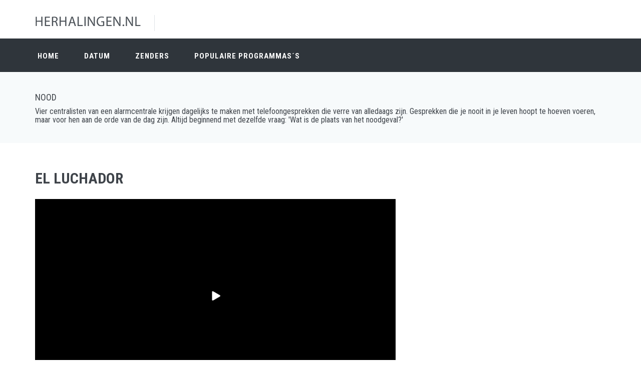

--- FILE ---
content_type: text/html; charset=UTF-8
request_url: https://www.herhalingen.nl/uitzending-gemist/613284/nood.html
body_size: 4963
content:
<html lang="en"><!--<![endif]--><head><meta charset="utf-8" /><title>NOOD Gemist? Bekijk hier de uitzending van 28 Februari 2023 | El Luchador</title><meta http-equiv="X-UA-Compatible" content="IE=edge"><meta content="width=device-width, initial-scale=1.0" name="viewport" /><meta http-equiv="Content-type" content="text/html; charset=utf-8"><meta content="El Luchador van NOOD gemist op Nederland 1. Bekijk deze uitzending van &quot;NOOD&quot; dan nogmaals op Herhalingen.nl" name="description" /><link href="https://fonts.googleapis.com/css?family=Roboto+Condensed:300italic,400italic,700italic,400,300,700&amp;subset=all" rel="stylesheet" type="text/css"><link href="/assets/plugins/socicon/socicon.css" rel="stylesheet" type="text/css" /><link href="/assets/plugins/bootstrap-social/bootstrap-social.css" rel="stylesheet" type="text/css" /><link href="/assets/plugins/font-awesome/css/font-awesome.min.css" rel="stylesheet" type="text/css" /><link href="/assets/plugins/simple-line-icons/simple-line-icons.min.css" rel="stylesheet" type="text/css" /><link href="/assets/plugins/animate/animate.min.css" rel="stylesheet" type="text/css" /><link href="/assets/plugins/bootstrap/css/bootstrap.min.css" rel="stylesheet" type="text/css" /><link href="/assets/base/css/plugins.css" rel="stylesheet" type="text/css" /><link href="/assets/base/css/components.css" id="style_components" rel="stylesheet" type="text/css" /><link href="/assets/base/css/themes/default.css" rel="stylesheet" id="style_theme" type="text/css" /><link href="/assets/base/css/custom.css" rel="stylesheet" type="text/css" /><link rel="shortcut icon" href="/favicon.ico" /></head> <body class="c-layout-header-fixed c-layout-header-topbar"> <!-- BEGIN: HEADER 2 --> <header class="c-layout-header c-layout-header-6 c-navbar-fluid" data-minimize-offset="80"> <div class="c-topbar"> <div class="container"> <div class="c-brand"> <a href="https://www.herhalingen.nl" class="c-logo"> <img src="/assets/base/img/layout/logos/logo.png" alt="HERHALINGEN" class="c-desktop-logo"> <img src="/assets/base/img/layout/logos/logo.png" alt="HERHALINGEN" class="c-mobile-logo"> </a> <button class="c-topbar-toggler" type="button"> <i class="fa fa-ellipsis-v"></i> </button> <button class="c-hor-nav-toggler" type="button" data-target=".c-mega-menu"> <span class="c-line"></span> <span class="c-line"></span> <span class="c-line"></span> </button> </div> </div> </div> <div class="c-navbar"> <div class="container"> <div class="c-navbar-wrapper clearfix"> <form class="c-quick-search" action="#"> <input type="text" name="query" placeholder="Zoeken" value="" class="form-control" autocomplete="off"> <span class="c-theme-link">&times;</span> </form> <nav class="c-mega-menu c-pull-right c-mega-menu-light c-mega-menu-light-mobile c-fonts-uppercase c-fonts-bold"> <ul class="nav navbar-nav c-theme-nav"> <li> <a href="https://www.herhalingen.nl" class="c-link dropdown-toggle">Home</a> </li> <li> <a href="https://www.herhalingen.nl/" class="c-link dropdown-toggle">Datum<span class="c-arrow c-toggler"></span></a> <ul class="dropdown-menu c-menu-type-classic c-pull-left"> <li><a href="https://www.herhalingen.nl/op/17012026.html" title="Herhalingen van 17 Januari 2026" >17 Januari 2026</a></li><li><a href="https://www.herhalingen.nl/op/16012026.html" title="Herhalingen van 16 Januari 2026" >16 Januari 2026</a></li><li><a href="https://www.herhalingen.nl/op/15012026.html" title="Herhalingen van 15 Januari 2026" >15 Januari 2026</a></li><li><a href="https://www.herhalingen.nl/op/14012026.html" title="Herhalingen van 14 Januari 2026" >14 Januari 2026</a></li><li><a href="https://www.herhalingen.nl/op/13012026.html" title="Herhalingen van 13 Januari 2026" >13 Januari 2026</a></li><li><a href="https://www.herhalingen.nl/op/12012026.html" title="Herhalingen van 12 Januari 2026" >12 Januari 2026</a></li><li><a href="https://www.herhalingen.nl/op/11012026.html" title="Herhalingen van 11 Januari 2026" >11 Januari 2026</a></li><li><a href="https://www.herhalingen.nl/op/10012026.html" title="Herhalingen van 10 Januari 2026" >10 Januari 2026</a></li><li><a href="https://www.herhalingen.nl/op/09012026.html" title="Herhalingen van 09 Januari 2026" >09 Januari 2026</a></li><li><a href="https://www.herhalingen.nl/op/08012026.html" title="Herhalingen van 08 Januari 2026" >08 Januari 2026</a></li> </ul> </li> <li class="c-menu-type-classic"> <a href="https://www.herhalingen.nl/" class="c-link dropdown-toggle">Zenders<span class="c-arrow c-toggler"></span></a> <ul class="dropdown-menu c-menu-type-classic c-pull-left"> <li> <a href="https://www.herhalingen.nl/zenders/NPO-1.html" title="NPO 1 Gemist">NPO 1</a> </li> <li> <a href="https://www.herhalingen.nl/zenders/NPO-2.html" title="NPO 2 Gemist">NPO 2</a> </li> <li> <a href="https://www.herhalingen.nl/zenders/NPO-3.html" title="NPO 3 Gemist">NPO 3</a> </li> <li> <a href="https://www.herhalingen.nl/zenders/RTL-4.html" title="RTL 4 Gemist">RTL 4</a> </li> <li> <a href="https://www.herhalingen.nl/zenders/RTL-5.html" title="RTL 5 Gemist">RTL 5</a> </li> <li> <a href="https://www.herhalingen.nl/zenders/RTL-7.html" title="RTL 7 Gemist">RTL 7</a> </li> <li> <a href="https://www.herhalingen.nl/zenders/RTL-8.html" title="RTL 8 Gemist">RTL 8</a> </li> <li> <a href="https://www.herhalingen.nl/zenders/SBS-6.html" title="SBS 6 Gemist">SBS 6</a> </li> <li> <a href="https://www.herhalingen.nl/zenders/NET-5.html" title="NET 5 Gemist">NET 5</a> </li> <li> <a href="https://www.herhalingen.nl/zenders/Veronica.html" title="Veronica Gemist">Veronica</a> </li> </ul> </li> <li class="c-menu-type-classic"> <a href="https://www.herhalingen.nl/meest-bekeken-programmas/" class="c-link dropdown-toggle">Populaire Programmas&acute;s<span class="c-arrow c-toggler"></span></a> <ul class="dropdown-menu c-menu-type-classic c-pull-left"> <li> <a href="https://www.herhalingen.nl/meest-bekeken-programmas/" title="Populaire uitzendingen alle zenders">Alle Zenders</a> </li> <li> <a href="https://www.herhalingen.nl/meest-bekeken-programmas/NPO-1.html" title="Populaire Uitzendingen NPO 1">NPO 1</a> </li> <li> <a href="https://www.herhalingen.nl/meest-bekeken-programmas/NPO-2.html" title="Populaire Uitzendingen NPO 2">NPO 2</a> </li> <li> <a href="https://www.herhalingen.nl/meest-bekeken-programmas/NPO-3.html" title="Populaire Uitzendingen NPO 3">NPO 3</a> </li> <li> <a href="https://www.herhalingen.nl/meest-bekeken-programmas/RTL-4.html" title="Populaire Uitzendingen RTL 4">RTL 4</a> </li> <li> <a href="https://www.herhalingen.nl/meest-bekeken-programmas/RTL-5.html" title="Populaire Uitzendingen RTL 5">RTL 5</a> </li> <li> <a href="https://www.herhalingen.nl/meest-bekeken-programmas/RTL-7.html" title="Populaire Uitzendingen RTL 7">RTL 7</a> </li> <li> <a href="https://www.herhalingen.nl/meest-bekeken-programmas/RTL-8.html" title="Populaire Uitzendingen RTL 8">RTL 8</a> </li> <li> <a href="https://www.herhalingen.nl/meest-bekeken-programmas/SBS-6.html" title="Populaire Uitzendingen SBS 6">SBS 6</a> </li> <li> <a href="https://www.herhalingen.nl/meest-bekeken-programmas/NET-5.html" title="Populaire Uitzendingen NET 5">NET 5</a> </li> <li> <a href="https://www.herhalingen.nl/meest-bekeken-programmas/Veronica.html" title="Populaire Uitzendingen Veronica">Veronica</a> </li> </ul> </li> </ul> </nav> </div> </div> </div> </header> <div class="c-layout-page"><div class="c-layout-breadcrumbs-1 c-subtitle c-fonts-uppercase"><div class="container"><h3 class="c-font-uppercase c-font-sbold"><a href="https://www.herhalingen.nl/programma-gemist/140293-nood.html" title="NOOD">NOOD</a></h3><h4 class="">Vier centralisten van een alarmcentrale krijgen dagelijks te maken met telefoongesprekken die verre van alledaags zijn. Gesprekken die je nooit in je leven hoopt te hoeven voeren, maar voor hen aan de orde van de dag zijn. Altijd beginnend met dezelfde vraag: 'Wat is de plaats van het noodgeval?'</h4></div></div> <div class="c-content-box c-size-md"> <div class="container"> <div class="row"> <div class="col-md-8"> <div class="c-content-blog-post-1-view"> <div class="c-content-blog-post-1"> <div class="c-title c-font-bold c-font-uppercase"> <a href="#">El Luchador</a> </div> <div class="c-media"> <a rel="nofollow" href="#" onclick=window.open('http://www.npo.nl/aa-aa/01-01-2015/BV_101409366','winname',"directories=0,titlebar=0,toolbar=0,location=0,status=0,menubar=0,scrollbars=yes,resizable=no,width=800,height=600"); "><img src="/images/player.png" width="100%" /></a> </div> <div class="c-panel c-margin-b-30"> <div class="c-author"> <a href="https://www.herhalingen.nl/zenders/Nederland-1.html" title="Nederland 1 Gemist"> <span class="c-font-uppercase">Nederland 1</span> </a> </div> <div class="c-date"> <a href="https://www.herhalingen.nl/op/28022023.html" title="28 Februari 2023"> <span class="c-font-uppercase">28 Februari 2023</span> </a> </div> <ul class="c-tags c-theme-ul-bg"> <li><a href="https://www.herhalingen.nl/programma-gemist/140293-nood.html" title="NOOD Gemist">NOOD</a></li> </ul> </div> <div class="c-desc"> <p> Als 112-centralist Lieke de telefoon aanneemt, krijgt ze Lucho aan de lijn. Lucho heeft een mes in zijn rug, maar claimt verder geen hulp nodig te hebben. Lieke doet er alles aan om hem te helpen terwijl Lucho van alles verzwijgt. Lieke denkt dat hij niet alleen is en dat hij is aangevallen. Als Lieke de politie richting Lucho stuurt om te peilen wat er aan de hand is, wordt het duidelijk waarom Lucho niet eerlijk was. Een groot geheim en een kleine complicatie maken het lastig voor Lieke om Lucho goed te helpen. </p> <p><strong>Bron: </strong> BNNVARA</p> </div> </div> </div> </div> <div class="col-md-4"> <script async src="//pagead2.googlesyndication.com/pagead/js/adsbygoogle.js"></script> <!-- Herhalingen.nl Responsive --> <ins class="adsbygoogle" style="display:block" data-ad-client="ca-pub-6420676509221145" data-ad-slot="7641983663" data-ad-format="auto"></ins> <script> (adsbygoogle = window.adsbygoogle || []).push({}); </script> </div> </div> <div class="c-content-title-4"> <h3 class="c-font-uppercase c-center c-font-bold c-line-strike"> <span class="c-bg-white">Meer Afleveringen van NOOD</span> </h3> </div> <div class="c-bs-grid-small-space"> <div class="row"> <div class="col-md-3 col-sm-6 c-margin-b-20 Nederland-1"><div class="c-content-product-2 c-bg-white c-border"> <div class="c-content-overlay"> <div class="c-label c-label-right c-theme-bg c-font-uppercase c-font-white c-font-13 c-font-bold">Nederland 1</div> <div class="c-overlay-wrapper"> <div class="c-overlay-content"> <a href="https://www.herhalingen.nl/uitzending-gemist/615173/nood.html" title="NOOD Gemist op 21 Maart 2023" class="btn btn-md c-btn-grey-1 c-btn-uppercase c-btn-bold c-btn-border-1x c-btn-square">Bekijk</a> </div> </div> <div class="c-bg-img-center c-overlay-object" data-height="height" style="height: 144px; background-image: url(https://images.npo.nl/header/1280x720/1842295.jpg);"></div> </div> <div class="c-info" style="height: 195px;"><p class="c-title c-font-16 c-font-slim">NOOD</p><p class="c-price c-font-14 c-font-slim">Het lijkt een rustige middag in de alarmcentrale en er heerst een lollige sfeer tussen de collega's. Totdat er een mysterieuze oproep binnenkomt bij 112-centralist Boudewijn: een zwijgend persoon. Als de melder ophangt en weer ...&nbsp;</p></div> <div class="btn-group btn-group-justified" role="group"> <div class="btn-group c-border-top" role="group"> <a href="https://www.herhalingen.nl/op/21032023.html" title="Herhalingen van 21 Maart 2023" class="btn btn-sm c-btn-white c-btn-uppercase c-btn-square c-font-grey-3 c-font-white-hover c-bg-red-2-hover c-btn-product">21 Maart 2023</a> </div> <div class="btn-group c-border-left c-border-top" role="group"> <a href="https://www.herhalingen.nl/programma-gemist/140293-nood.html" title="NOOD Gemist" class="btn btn-sm c-btn-white c-btn-uppercase c-btn-square c-font-grey-3 c-font-white-hover c-bg-red-2-hover c-btn-product">Alle Herhalingen</a> </div> </div> </div></div><div class="col-md-3 col-sm-6 c-margin-b-20 Nederland-1"><div class="c-content-product-2 c-bg-white c-border"> <div class="c-content-overlay"> <div class="c-label c-label-right c-theme-bg c-font-uppercase c-font-white c-font-13 c-font-bold">Nederland 1</div> <div class="c-overlay-wrapper"> <div class="c-overlay-content"> <a href="https://www.herhalingen.nl/uitzending-gemist/614553/nood.html" title="NOOD Gemist op 14 Maart 2023" class="btn btn-md c-btn-grey-1 c-btn-uppercase c-btn-bold c-btn-border-1x c-btn-square">Bekijk</a> </div> </div> <div class="c-bg-img-center c-overlay-object" data-height="height" style="height: 144px; background-image: url(https://images.npo.nl/header/1280x720/1848718.jpg);"></div> </div> <div class="c-info" style="height: 195px;"><p class="c-title c-font-16 c-font-slim">NOOD</p><p class="c-price c-font-14 c-font-slim">Marc is verdwaald tijdens het joggen in het bos en vraagt 112-centralist Boudewijn of hij zijn auto kan lokaliseren. Boudewijn probeert hem te helpen, maar schrikt wanneer hij vreemde geluiden hoort op de achtergrond. Als Marc ...&nbsp;</p></div> <div class="btn-group btn-group-justified" role="group"> <div class="btn-group c-border-top" role="group"> <a href="https://www.herhalingen.nl/op/14032023.html" title="Herhalingen van 14 Maart 2023" class="btn btn-sm c-btn-white c-btn-uppercase c-btn-square c-font-grey-3 c-font-white-hover c-bg-red-2-hover c-btn-product">14 Maart 2023</a> </div> <div class="btn-group c-border-left c-border-top" role="group"> <a href="https://www.herhalingen.nl/programma-gemist/140293-nood.html" title="NOOD Gemist" class="btn btn-sm c-btn-white c-btn-uppercase c-btn-square c-font-grey-3 c-font-white-hover c-bg-red-2-hover c-btn-product">Alle Herhalingen</a> </div> </div> </div></div><div class="col-md-3 col-sm-6 c-margin-b-20 Nederland-1"><div class="c-content-product-2 c-bg-white c-border"> <div class="c-content-overlay"> <div class="c-label c-label-right c-theme-bg c-font-uppercase c-font-white c-font-13 c-font-bold">Nederland 1</div> <div class="c-overlay-wrapper"> <div class="c-overlay-content"> <a href="https://www.herhalingen.nl/uitzending-gemist/613930/nood.html" title="NOOD Gemist op 07 Maart 2023" class="btn btn-md c-btn-grey-1 c-btn-uppercase c-btn-bold c-btn-border-1x c-btn-square">Bekijk</a> </div> </div> <div class="c-bg-img-center c-overlay-object" data-height="height" style="height: 144px; background-image: url(https://images.npo.nl/header/1280x720/1842293.jpg);"></div> </div> <div class="c-info" style="height: 195px;"><p class="c-title c-font-16 c-font-slim">NOOD</p><p class="c-price c-font-14 c-font-slim">112-centralist Joyce begint haar shift met een chaotische beller die alles tegelijk onder controle wil houden. De jonge vrouw geeft nauwelijks informatie over de situatie en lijkt constant afgeleid. Wel verwacht ze alle hulp en ...&nbsp;</p></div> <div class="btn-group btn-group-justified" role="group"> <div class="btn-group c-border-top" role="group"> <a href="https://www.herhalingen.nl/op/07032023.html" title="Herhalingen van 07 Maart 2023" class="btn btn-sm c-btn-white c-btn-uppercase c-btn-square c-font-grey-3 c-font-white-hover c-bg-red-2-hover c-btn-product">07 Maart 2023</a> </div> <div class="btn-group c-border-left c-border-top" role="group"> <a href="https://www.herhalingen.nl/programma-gemist/140293-nood.html" title="NOOD Gemist" class="btn btn-sm c-btn-white c-btn-uppercase c-btn-square c-font-grey-3 c-font-white-hover c-bg-red-2-hover c-btn-product">Alle Herhalingen</a> </div> </div> </div></div><div class="col-md-3 col-sm-6 c-margin-b-20 Nederland-1"><div class="c-content-product-2 c-bg-white c-border"> <div class="c-content-overlay"> <div class="c-label c-label-right c-theme-bg c-font-uppercase c-font-white c-font-13 c-font-bold">Nederland 1</div> <div class="c-overlay-wrapper"> <div class="c-overlay-content"> <a href="https://www.herhalingen.nl/uitzending-gemist/613284/nood.html" title="NOOD Gemist op 28 Februari 2023" class="btn btn-md c-btn-grey-1 c-btn-uppercase c-btn-bold c-btn-border-1x c-btn-square">Bekijk</a> </div> </div> <div class="c-bg-img-center c-overlay-object" data-height="height" style="height: 144px; background-image: url(https://images.npo.nl/header/1280x720/1842301.jpg);"></div> </div> <div class="c-info" style="height: 195px;"><p class="c-title c-font-16 c-font-slim">NOOD</p><p class="c-price c-font-14 c-font-slim">Als 112-centralist Lieke de telefoon aanneemt, krijgt ze Lucho aan de lijn. Lucho heeft een mes in zijn rug, maar claimt verder geen hulp nodig te hebben. Lieke doet er alles aan om hem te helpen terwijl Lucho van alles verzwij ...&nbsp;</p></div> <div class="btn-group btn-group-justified" role="group"> <div class="btn-group c-border-top" role="group"> <a href="https://www.herhalingen.nl/op/28022023.html" title="Herhalingen van 28 Februari 2023" class="btn btn-sm c-btn-white c-btn-uppercase c-btn-square c-font-grey-3 c-font-white-hover c-bg-red-2-hover c-btn-product">28 Februari 2023</a> </div> <div class="btn-group c-border-left c-border-top" role="group"> <a href="https://www.herhalingen.nl/programma-gemist/140293-nood.html" title="NOOD Gemist" class="btn btn-sm c-btn-white c-btn-uppercase c-btn-square c-font-grey-3 c-font-white-hover c-bg-red-2-hover c-btn-product">Alle Herhalingen</a> </div> </div> </div></div><div class="col-md-3 col-sm-6 c-margin-b-20 Nederland-1"><div class="c-content-product-2 c-bg-white c-border"> <div class="c-content-overlay"> <div class="c-label c-label-right c-theme-bg c-font-uppercase c-font-white c-font-13 c-font-bold">Nederland 1</div> <div class="c-overlay-wrapper"> <div class="c-overlay-content"> <a href="https://www.herhalingen.nl/uitzending-gemist/612648/nood.html" title="NOOD Gemist op 21 Februari 2023" class="btn btn-md c-btn-grey-1 c-btn-uppercase c-btn-bold c-btn-border-1x c-btn-square">Bekijk</a> </div> </div> <div class="c-bg-img-center c-overlay-object" data-height="height" style="height: 144px; background-image: url(https://images.npo.nl/header/1280x720/1842291.jpg);"></div> </div> <div class="c-info" style="height: 195px;"><p class="c-title c-font-16 c-font-slim">NOOD</p><p class="c-price c-font-14 c-font-slim">Wanneer Pien haar boodschappen doet op het marktplein, ziet zij een man die zich in haar ogen verdacht gedraagt. Ze belt 112 en krijgt centralist Boudewijn aan de lijn, die haar geruststelt. Als later blijkt dat Piens onderbuik ...&nbsp;</p></div> <div class="btn-group btn-group-justified" role="group"> <div class="btn-group c-border-top" role="group"> <a href="https://www.herhalingen.nl/op/21022023.html" title="Herhalingen van 21 Februari 2023" class="btn btn-sm c-btn-white c-btn-uppercase c-btn-square c-font-grey-3 c-font-white-hover c-bg-red-2-hover c-btn-product">21 Februari 2023</a> </div> <div class="btn-group c-border-left c-border-top" role="group"> <a href="https://www.herhalingen.nl/programma-gemist/140293-nood.html" title="NOOD Gemist" class="btn btn-sm c-btn-white c-btn-uppercase c-btn-square c-font-grey-3 c-font-white-hover c-bg-red-2-hover c-btn-product">Alle Herhalingen</a> </div> </div> </div></div><div class="col-md-3 col-sm-6 c-margin-b-20 Nederland-1"><div class="c-content-product-2 c-bg-white c-border"> <div class="c-content-overlay"> <div class="c-label c-label-right c-theme-bg c-font-uppercase c-font-white c-font-13 c-font-bold">Nederland 1</div> <div class="c-overlay-wrapper"> <div class="c-overlay-content"> <a href="https://www.herhalingen.nl/uitzending-gemist/611977/nood.html" title="NOOD Gemist op 14 Februari 2023" class="btn btn-md c-btn-grey-1 c-btn-uppercase c-btn-bold c-btn-border-1x c-btn-square">Bekijk</a> </div> </div> <div class="c-bg-img-center c-overlay-object" data-height="height" style="height: 144px; background-image: url(https://images.npo.nl/header/1280x720/1842284.jpg);"></div> </div> <div class="c-info" style="height: 195px;"><p class="c-title c-font-16 c-font-slim">NOOD</p><p class="c-price c-font-14 c-font-slim">Ondanks dat 112-centralist Stef ziek is, wil hij blijven werken uit angst onder te doen voor zijn collega's. Een keuze met consequenties wanneer hij plots een noodoproep krijgt van iemand die gegijzeld is. Het wordt al snel dui ...&nbsp;</p></div> <div class="btn-group btn-group-justified" role="group"> <div class="btn-group c-border-top" role="group"> <a href="https://www.herhalingen.nl/op/14022023.html" title="Herhalingen van 14 Februari 2023" class="btn btn-sm c-btn-white c-btn-uppercase c-btn-square c-font-grey-3 c-font-white-hover c-bg-red-2-hover c-btn-product">14 Februari 2023</a> </div> <div class="btn-group c-border-left c-border-top" role="group"> <a href="https://www.herhalingen.nl/programma-gemist/140293-nood.html" title="NOOD Gemist" class="btn btn-sm c-btn-white c-btn-uppercase c-btn-square c-font-grey-3 c-font-white-hover c-bg-red-2-hover c-btn-product">Alle Herhalingen</a> </div> </div> </div></div><div class="col-md-3 col-sm-6 c-margin-b-20 Nederland-1"><div class="c-content-product-2 c-bg-white c-border"> <div class="c-content-overlay"> <div class="c-label c-label-right c-theme-bg c-font-uppercase c-font-white c-font-13 c-font-bold">Nederland 1</div> <div class="c-overlay-wrapper"> <div class="c-overlay-content"> <a href="https://www.herhalingen.nl/uitzending-gemist/611278/nood.html" title="NOOD Gemist op 07 Februari 2023" class="btn btn-md c-btn-grey-1 c-btn-uppercase c-btn-bold c-btn-border-1x c-btn-square">Bekijk</a> </div> </div> <div class="c-bg-img-center c-overlay-object" data-height="height" style="height: 144px; background-image: url(https://images.npo.nl/header/1280x720/1842280.jpg);"></div> </div> <div class="c-info" style="height: 195px;"><p class="c-title c-font-16 c-font-slim">NOOD</p><p class="c-price c-font-14 c-font-slim">Tijdens zijn allereerste werkdag als bouwmarktmanager wordt de zachtaardige Reduan overvallen. Omdat hij vergeten is het tijdslot van de kluis te halen, moet de overvaller vijftien minuten wachten totdat de kluis opengaat. Nu z ...&nbsp;</p></div> <div class="btn-group btn-group-justified" role="group"> <div class="btn-group c-border-top" role="group"> <a href="https://www.herhalingen.nl/op/07022023.html" title="Herhalingen van 07 Februari 2023" class="btn btn-sm c-btn-white c-btn-uppercase c-btn-square c-font-grey-3 c-font-white-hover c-bg-red-2-hover c-btn-product">07 Februari 2023</a> </div> <div class="btn-group c-border-left c-border-top" role="group"> <a href="https://www.herhalingen.nl/programma-gemist/140293-nood.html" title="NOOD Gemist" class="btn btn-sm c-btn-white c-btn-uppercase c-btn-square c-font-grey-3 c-font-white-hover c-bg-red-2-hover c-btn-product">Alle Herhalingen</a> </div> </div> </div></div><div class="col-md-3 col-sm-6 c-margin-b-20 Nederland-1"><div class="c-content-product-2 c-bg-white c-border"> <div class="c-content-overlay"> <div class="c-label c-label-right c-theme-bg c-font-uppercase c-font-white c-font-13 c-font-bold">Nederland 1</div> <div class="c-overlay-wrapper"> <div class="c-overlay-content"> <a href="https://www.herhalingen.nl/uitzending-gemist/610749/nood.html" title="NOOD Gemist op 31 Januari 2023" class="btn btn-md c-btn-grey-1 c-btn-uppercase c-btn-bold c-btn-border-1x c-btn-square">Bekijk</a> </div> </div> <div class="c-bg-img-center c-overlay-object" data-height="height" style="height: 144px; background-image: url(https://images.npo.nl/header/1280x720/1843434.jpg);"></div> </div> <div class="c-info" style="height: 195px;"><p class="c-title c-font-16 c-font-slim">NOOD</p><p class="c-price c-font-14 c-font-slim">112-centralist Boudewijn krijgt een telefoontje van Siebren met de vraag of de politie later die middag wil langskomen. Na dit verzoek wordt er opgehangen. Boudewijn realiseert zich dat Siebren een gevaar voor zichzelf vormt en ...&nbsp;</p></div> <div class="btn-group btn-group-justified" role="group"> <div class="btn-group c-border-top" role="group"> <a href="https://www.herhalingen.nl/op/31012023.html" title="Herhalingen van 31 Januari 2023" class="btn btn-sm c-btn-white c-btn-uppercase c-btn-square c-font-grey-3 c-font-white-hover c-bg-red-2-hover c-btn-product">31 Januari 2023</a> </div> <div class="btn-group c-border-left c-border-top" role="group"> <a href="https://www.herhalingen.nl/programma-gemist/140293-nood.html" title="NOOD Gemist" class="btn btn-sm c-btn-white c-btn-uppercase c-btn-square c-font-grey-3 c-font-white-hover c-bg-red-2-hover c-btn-product">Alle Herhalingen</a> </div> </div> </div></div> </div> </div> </div> </div> </div> <!-- BEGIN: LAYOUT/FOOTERS/FOOTER-6 --> <a name="footer"></a> <footer class="c-layout-footer c-layout-footer-6 c-bg-grey-1"> <div class="container"> <div class="c-prefooter c-bg-white"> <div class="c-body"> <div class="row"> <div class="col-md-4 col-sm-6 col-xs-12"> <ul class="c-links c-theme-ul"> <li> <a href="https://www.herhalingen.nl/" title="Populaire Uitzendingen NET 5">Home</a> </li> <li> <a href="https://www.herhalingen.nl/info/links.html" title="Links">Links</a> </li> <li> <a href="https://www.herhalingen.nl/info/contact.html" title="Contact">Contact</a> </li> <li> <a href="https://www.herhalingen.nl/info/privacy.html" title="Privacy Policy">Privacy Policy</a> </li> <li> <a href="https://www.herhalingen.nl/info/cookie-statement.html" title="Cookie Statement">Cookie Statement</a> </li> </ul> </div> </div> </div> <div class="c-line"></div> <div class="c-foot"> <div class="row"> <div class="col-md-7"> <div class="c-content-title-1 c-title-md"> <h3 class="c-font-uppercase c-font-bold">OVER <span class="c-theme-font">HERHALINGEN.NL</span> </h3> <div class="c-line-left hide"></div> </div> <p class="c-text c-font-16 c-font-regular">Op Herhalingen.nl kun je het complete nederlandse aanbod vinden van verschillende Nederlande zenders.</p> </div> </div> </div> </div> </div> <div class="c-postfooter c-bg-dark-2"> <div class="container"> <div class="row"> <div class="col-md-6 col-sm-12 c-col"> <p class="c-copyright c-font-grey">&copy; 2026 Herhalingen.nl <span class="c-font-grey-3"></span> </p> </div> </div> </div> </div> </footer> <!-- END: LAYOUT/FOOTERS/FOOTER-6 --> <div class="c-layout-go2top"><i class="icon-arrow-up"></i></div><script src="/assets/plugins/jquery.min.js" type="text/javascript"></script><script src="/assets/plugins/jquery-migrate.min.js" type="text/javascript"></script><script src="/assets/plugins/bootstrap/js/bootstrap.min.js" type="text/javascript"></script><script src="/assets/plugins/jquery.easing.min.js" type="text/javascript"></script><script src="/assets/base/js/components.js" type="text/javascript"></script><script src="/assets/base/js/app.js" type="text/javascript"></script> <script> $(document).ready(function() { App.init(); }); </script> <script> (function(i,s,o,g,r,a,m){i['GoogleAnalyticsObject']=r;i[r]=i[r]||function(){ (i[r].q=i[r].q||[]).push(arguments)},i[r].l=1*new Date();a=s.createElement(o), m=s.getElementsByTagName(o)[0];a.async=1;a.src=g;m.parentNode.insertBefore(a,m) })(window,document,'script','https://www.google-analytics.com/analytics.js','ga'); ga('create', 'UA-866898-36', 'auto'); ga('send', 'pageview'); </script> </body></html>

--- FILE ---
content_type: text/html; charset=utf-8
request_url: https://www.google.com/recaptcha/api2/aframe
body_size: 268
content:
<!DOCTYPE HTML><html><head><meta http-equiv="content-type" content="text/html; charset=UTF-8"></head><body><script nonce="5k-EoRC3DhQXBSUhnYmQQA">/** Anti-fraud and anti-abuse applications only. See google.com/recaptcha */ try{var clients={'sodar':'https://pagead2.googlesyndication.com/pagead/sodar?'};window.addEventListener("message",function(a){try{if(a.source===window.parent){var b=JSON.parse(a.data);var c=clients[b['id']];if(c){var d=document.createElement('img');d.src=c+b['params']+'&rc='+(localStorage.getItem("rc::a")?sessionStorage.getItem("rc::b"):"");window.document.body.appendChild(d);sessionStorage.setItem("rc::e",parseInt(sessionStorage.getItem("rc::e")||0)+1);localStorage.setItem("rc::h",'1768621985048');}}}catch(b){}});window.parent.postMessage("_grecaptcha_ready", "*");}catch(b){}</script></body></html>

--- FILE ---
content_type: text/plain
request_url: https://www.google-analytics.com/j/collect?v=1&_v=j102&a=1858996360&t=pageview&_s=1&dl=https%3A%2F%2Fwww.herhalingen.nl%2Fuitzending-gemist%2F613284%2Fnood.html&ul=en-us%40posix&dt=NOOD%20Gemist%3F%20Bekijk%20hier%20de%20uitzending%20van%2028%20Februari%202023%20%7C%20El%20Luchador&sr=1280x720&vp=1280x720&_u=IEBAAEABAAAAACAAI~&jid=1840992740&gjid=988627827&cid=1404443495.1768621984&tid=UA-866898-36&_gid=2046663828.1768621984&_r=1&_slc=1&z=66893005
body_size: -450
content:
2,cG-7N6H6154Z6